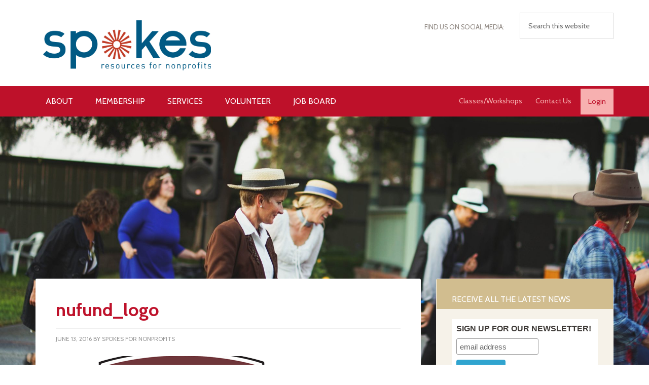

--- FILE ---
content_type: text/html; charset=UTF-8
request_url: https://www.spokesfornonprofits.org/donors/nufund_logo-2/
body_size: 10904
content:
<!DOCTYPE html>
<html lang="en-US">
<head >
<meta charset="UTF-8" />
<meta name="viewport" content="width=device-width, initial-scale=1" />
<meta name='robots' content='index, follow, max-image-preview:large, max-snippet:-1, max-video-preview:-1' />
	<style>img:is([sizes="auto" i], [sizes^="auto," i]) { contain-intrinsic-size: 3000px 1500px }</style>
	
	<!-- This site is optimized with the Yoast SEO plugin v26.2 - https://yoast.com/wordpress/plugins/seo/ -->
	<title>nufund_logo - Spokes | Resources for Nonprofits</title>
	<link rel="canonical" href="https://www.spokesfornonprofits.org/donors/nufund_logo-2/" />
	<meta property="og:locale" content="en_US" />
	<meta property="og:type" content="article" />
	<meta property="og:title" content="nufund_logo - Spokes | Resources for Nonprofits" />
	<meta property="og:url" content="https://www.spokesfornonprofits.org/donors/nufund_logo-2/" />
	<meta property="og:site_name" content="Spokes | Resources for Nonprofits" />
	<meta property="article:publisher" content="http://www.facebook.com/Spokesfornonprofits" />
	<meta property="og:image" content="https://www.spokesfornonprofits.org/donors/nufund_logo-2" />
	<meta property="og:image:width" content="500" />
	<meta property="og:image:height" content="500" />
	<meta property="og:image:type" content="image/png" />
	<script type="application/ld+json" class="yoast-schema-graph">{"@context":"https://schema.org","@graph":[{"@type":"WebPage","@id":"https://www.spokesfornonprofits.org/donors/nufund_logo-2/","url":"https://www.spokesfornonprofits.org/donors/nufund_logo-2/","name":"nufund_logo - Spokes | Resources for Nonprofits","isPartOf":{"@id":"https://www.spokesfornonprofits.org/#website"},"primaryImageOfPage":{"@id":"https://www.spokesfornonprofits.org/donors/nufund_logo-2/#primaryimage"},"image":{"@id":"https://www.spokesfornonprofits.org/donors/nufund_logo-2/#primaryimage"},"thumbnailUrl":"https://www.spokesfornonprofits.org/wp-content/uploads/2012/01/nufund_logo.png","datePublished":"2016-06-13T19:22:50+00:00","breadcrumb":{"@id":"https://www.spokesfornonprofits.org/donors/nufund_logo-2/#breadcrumb"},"inLanguage":"en-US","potentialAction":[{"@type":"ReadAction","target":["https://www.spokesfornonprofits.org/donors/nufund_logo-2/"]}]},{"@type":"ImageObject","inLanguage":"en-US","@id":"https://www.spokesfornonprofits.org/donors/nufund_logo-2/#primaryimage","url":"https://www.spokesfornonprofits.org/wp-content/uploads/2012/01/nufund_logo.png","contentUrl":"https://www.spokesfornonprofits.org/wp-content/uploads/2012/01/nufund_logo.png","width":500,"height":500},{"@type":"BreadcrumbList","@id":"https://www.spokesfornonprofits.org/donors/nufund_logo-2/#breadcrumb","itemListElement":[{"@type":"ListItem","position":1,"name":"Home","item":"https://www.spokesfornonprofits.org/"},{"@type":"ListItem","position":2,"name":"Our Generous Donors","item":"https://www.spokesfornonprofits.org/donors/"},{"@type":"ListItem","position":3,"name":"nufund_logo"}]},{"@type":"WebSite","@id":"https://www.spokesfornonprofits.org/#website","url":"https://www.spokesfornonprofits.org/","name":"Spokes | Resources for Nonprofits","description":"Empowering nonprofits to achieve their missions.","potentialAction":[{"@type":"SearchAction","target":{"@type":"EntryPoint","urlTemplate":"https://www.spokesfornonprofits.org/?s={search_term_string}"},"query-input":{"@type":"PropertyValueSpecification","valueRequired":true,"valueName":"search_term_string"}}],"inLanguage":"en-US"}]}</script>
	<!-- / Yoast SEO plugin. -->


<link rel='dns-prefetch' href='//platform-api.sharethis.com' />
<link rel='dns-prefetch' href='//www.googletagmanager.com' />
<link rel='dns-prefetch' href='//fonts.googleapis.com' />
<script type="text/javascript">
/* <![CDATA[ */
window._wpemojiSettings = {"baseUrl":"https:\/\/s.w.org\/images\/core\/emoji\/16.0.1\/72x72\/","ext":".png","svgUrl":"https:\/\/s.w.org\/images\/core\/emoji\/16.0.1\/svg\/","svgExt":".svg","source":{"concatemoji":"https:\/\/www.spokesfornonprofits.org\/wp-includes\/js\/wp-emoji-release.min.js?ver=6.8.3"}};
/*! This file is auto-generated */
!function(s,n){var o,i,e;function c(e){try{var t={supportTests:e,timestamp:(new Date).valueOf()};sessionStorage.setItem(o,JSON.stringify(t))}catch(e){}}function p(e,t,n){e.clearRect(0,0,e.canvas.width,e.canvas.height),e.fillText(t,0,0);var t=new Uint32Array(e.getImageData(0,0,e.canvas.width,e.canvas.height).data),a=(e.clearRect(0,0,e.canvas.width,e.canvas.height),e.fillText(n,0,0),new Uint32Array(e.getImageData(0,0,e.canvas.width,e.canvas.height).data));return t.every(function(e,t){return e===a[t]})}function u(e,t){e.clearRect(0,0,e.canvas.width,e.canvas.height),e.fillText(t,0,0);for(var n=e.getImageData(16,16,1,1),a=0;a<n.data.length;a++)if(0!==n.data[a])return!1;return!0}function f(e,t,n,a){switch(t){case"flag":return n(e,"\ud83c\udff3\ufe0f\u200d\u26a7\ufe0f","\ud83c\udff3\ufe0f\u200b\u26a7\ufe0f")?!1:!n(e,"\ud83c\udde8\ud83c\uddf6","\ud83c\udde8\u200b\ud83c\uddf6")&&!n(e,"\ud83c\udff4\udb40\udc67\udb40\udc62\udb40\udc65\udb40\udc6e\udb40\udc67\udb40\udc7f","\ud83c\udff4\u200b\udb40\udc67\u200b\udb40\udc62\u200b\udb40\udc65\u200b\udb40\udc6e\u200b\udb40\udc67\u200b\udb40\udc7f");case"emoji":return!a(e,"\ud83e\udedf")}return!1}function g(e,t,n,a){var r="undefined"!=typeof WorkerGlobalScope&&self instanceof WorkerGlobalScope?new OffscreenCanvas(300,150):s.createElement("canvas"),o=r.getContext("2d",{willReadFrequently:!0}),i=(o.textBaseline="top",o.font="600 32px Arial",{});return e.forEach(function(e){i[e]=t(o,e,n,a)}),i}function t(e){var t=s.createElement("script");t.src=e,t.defer=!0,s.head.appendChild(t)}"undefined"!=typeof Promise&&(o="wpEmojiSettingsSupports",i=["flag","emoji"],n.supports={everything:!0,everythingExceptFlag:!0},e=new Promise(function(e){s.addEventListener("DOMContentLoaded",e,{once:!0})}),new Promise(function(t){var n=function(){try{var e=JSON.parse(sessionStorage.getItem(o));if("object"==typeof e&&"number"==typeof e.timestamp&&(new Date).valueOf()<e.timestamp+604800&&"object"==typeof e.supportTests)return e.supportTests}catch(e){}return null}();if(!n){if("undefined"!=typeof Worker&&"undefined"!=typeof OffscreenCanvas&&"undefined"!=typeof URL&&URL.createObjectURL&&"undefined"!=typeof Blob)try{var e="postMessage("+g.toString()+"("+[JSON.stringify(i),f.toString(),p.toString(),u.toString()].join(",")+"));",a=new Blob([e],{type:"text/javascript"}),r=new Worker(URL.createObjectURL(a),{name:"wpTestEmojiSupports"});return void(r.onmessage=function(e){c(n=e.data),r.terminate(),t(n)})}catch(e){}c(n=g(i,f,p,u))}t(n)}).then(function(e){for(var t in e)n.supports[t]=e[t],n.supports.everything=n.supports.everything&&n.supports[t],"flag"!==t&&(n.supports.everythingExceptFlag=n.supports.everythingExceptFlag&&n.supports[t]);n.supports.everythingExceptFlag=n.supports.everythingExceptFlag&&!n.supports.flag,n.DOMReady=!1,n.readyCallback=function(){n.DOMReady=!0}}).then(function(){return e}).then(function(){var e;n.supports.everything||(n.readyCallback(),(e=n.source||{}).concatemoji?t(e.concatemoji):e.wpemoji&&e.twemoji&&(t(e.twemoji),t(e.wpemoji)))}))}((window,document),window._wpemojiSettings);
/* ]]> */
</script>

<link rel='stylesheet' id='spokes-pro-theme-css' href='https://www.spokesfornonprofits.org/wp-content/themes/spokes-pro/style.css?ver=3.1' type='text/css' media='all' />
<style id='wp-emoji-styles-inline-css' type='text/css'>

	img.wp-smiley, img.emoji {
		display: inline !important;
		border: none !important;
		box-shadow: none !important;
		height: 1em !important;
		width: 1em !important;
		margin: 0 0.07em !important;
		vertical-align: -0.1em !important;
		background: none !important;
		padding: 0 !important;
	}
</style>
<link rel='stylesheet' id='wp-block-library-css' href='https://www.spokesfornonprofits.org/wp-includes/css/dist/block-library/style.min.css?ver=6.8.3' type='text/css' media='all' />
<style id='classic-theme-styles-inline-css' type='text/css'>
/*! This file is auto-generated */
.wp-block-button__link{color:#fff;background-color:#32373c;border-radius:9999px;box-shadow:none;text-decoration:none;padding:calc(.667em + 2px) calc(1.333em + 2px);font-size:1.125em}.wp-block-file__button{background:#32373c;color:#fff;text-decoration:none}
</style>
<link rel='stylesheet' id='wp-components-css' href='https://www.spokesfornonprofits.org/wp-includes/css/dist/components/style.min.css?ver=6.8.3' type='text/css' media='all' />
<link rel='stylesheet' id='wp-preferences-css' href='https://www.spokesfornonprofits.org/wp-includes/css/dist/preferences/style.min.css?ver=6.8.3' type='text/css' media='all' />
<link rel='stylesheet' id='wp-block-editor-css' href='https://www.spokesfornonprofits.org/wp-includes/css/dist/block-editor/style.min.css?ver=6.8.3' type='text/css' media='all' />
<link rel='stylesheet' id='wp-reusable-blocks-css' href='https://www.spokesfornonprofits.org/wp-includes/css/dist/reusable-blocks/style.min.css?ver=6.8.3' type='text/css' media='all' />
<link rel='stylesheet' id='wp-patterns-css' href='https://www.spokesfornonprofits.org/wp-includes/css/dist/patterns/style.min.css?ver=6.8.3' type='text/css' media='all' />
<link rel='stylesheet' id='wp-editor-css' href='https://www.spokesfornonprofits.org/wp-includes/css/dist/editor/style.min.css?ver=6.8.3' type='text/css' media='all' />
<link rel='stylesheet' id='sjb_shortcode_block-cgb-style-css-css' href='https://www.spokesfornonprofits.org/wp-content/plugins/simple-job-board/sjb-block/dist/blocks.style.build.css' type='text/css' media='all' />
<style id='global-styles-inline-css' type='text/css'>
:root{--wp--preset--aspect-ratio--square: 1;--wp--preset--aspect-ratio--4-3: 4/3;--wp--preset--aspect-ratio--3-4: 3/4;--wp--preset--aspect-ratio--3-2: 3/2;--wp--preset--aspect-ratio--2-3: 2/3;--wp--preset--aspect-ratio--16-9: 16/9;--wp--preset--aspect-ratio--9-16: 9/16;--wp--preset--color--black: #000000;--wp--preset--color--cyan-bluish-gray: #abb8c3;--wp--preset--color--white: #ffffff;--wp--preset--color--pale-pink: #f78da7;--wp--preset--color--vivid-red: #cf2e2e;--wp--preset--color--luminous-vivid-orange: #ff6900;--wp--preset--color--luminous-vivid-amber: #fcb900;--wp--preset--color--light-green-cyan: #7bdcb5;--wp--preset--color--vivid-green-cyan: #00d084;--wp--preset--color--pale-cyan-blue: #8ed1fc;--wp--preset--color--vivid-cyan-blue: #0693e3;--wp--preset--color--vivid-purple: #9b51e0;--wp--preset--gradient--vivid-cyan-blue-to-vivid-purple: linear-gradient(135deg,rgba(6,147,227,1) 0%,rgb(155,81,224) 100%);--wp--preset--gradient--light-green-cyan-to-vivid-green-cyan: linear-gradient(135deg,rgb(122,220,180) 0%,rgb(0,208,130) 100%);--wp--preset--gradient--luminous-vivid-amber-to-luminous-vivid-orange: linear-gradient(135deg,rgba(252,185,0,1) 0%,rgba(255,105,0,1) 100%);--wp--preset--gradient--luminous-vivid-orange-to-vivid-red: linear-gradient(135deg,rgba(255,105,0,1) 0%,rgb(207,46,46) 100%);--wp--preset--gradient--very-light-gray-to-cyan-bluish-gray: linear-gradient(135deg,rgb(238,238,238) 0%,rgb(169,184,195) 100%);--wp--preset--gradient--cool-to-warm-spectrum: linear-gradient(135deg,rgb(74,234,220) 0%,rgb(151,120,209) 20%,rgb(207,42,186) 40%,rgb(238,44,130) 60%,rgb(251,105,98) 80%,rgb(254,248,76) 100%);--wp--preset--gradient--blush-light-purple: linear-gradient(135deg,rgb(255,206,236) 0%,rgb(152,150,240) 100%);--wp--preset--gradient--blush-bordeaux: linear-gradient(135deg,rgb(254,205,165) 0%,rgb(254,45,45) 50%,rgb(107,0,62) 100%);--wp--preset--gradient--luminous-dusk: linear-gradient(135deg,rgb(255,203,112) 0%,rgb(199,81,192) 50%,rgb(65,88,208) 100%);--wp--preset--gradient--pale-ocean: linear-gradient(135deg,rgb(255,245,203) 0%,rgb(182,227,212) 50%,rgb(51,167,181) 100%);--wp--preset--gradient--electric-grass: linear-gradient(135deg,rgb(202,248,128) 0%,rgb(113,206,126) 100%);--wp--preset--gradient--midnight: linear-gradient(135deg,rgb(2,3,129) 0%,rgb(40,116,252) 100%);--wp--preset--font-size--small: 13px;--wp--preset--font-size--medium: 20px;--wp--preset--font-size--large: 36px;--wp--preset--font-size--x-large: 42px;--wp--preset--spacing--20: 0.44rem;--wp--preset--spacing--30: 0.67rem;--wp--preset--spacing--40: 1rem;--wp--preset--spacing--50: 1.5rem;--wp--preset--spacing--60: 2.25rem;--wp--preset--spacing--70: 3.38rem;--wp--preset--spacing--80: 5.06rem;--wp--preset--shadow--natural: 6px 6px 9px rgba(0, 0, 0, 0.2);--wp--preset--shadow--deep: 12px 12px 50px rgba(0, 0, 0, 0.4);--wp--preset--shadow--sharp: 6px 6px 0px rgba(0, 0, 0, 0.2);--wp--preset--shadow--outlined: 6px 6px 0px -3px rgba(255, 255, 255, 1), 6px 6px rgba(0, 0, 0, 1);--wp--preset--shadow--crisp: 6px 6px 0px rgba(0, 0, 0, 1);}:where(.is-layout-flex){gap: 0.5em;}:where(.is-layout-grid){gap: 0.5em;}body .is-layout-flex{display: flex;}.is-layout-flex{flex-wrap: wrap;align-items: center;}.is-layout-flex > :is(*, div){margin: 0;}body .is-layout-grid{display: grid;}.is-layout-grid > :is(*, div){margin: 0;}:where(.wp-block-columns.is-layout-flex){gap: 2em;}:where(.wp-block-columns.is-layout-grid){gap: 2em;}:where(.wp-block-post-template.is-layout-flex){gap: 1.25em;}:where(.wp-block-post-template.is-layout-grid){gap: 1.25em;}.has-black-color{color: var(--wp--preset--color--black) !important;}.has-cyan-bluish-gray-color{color: var(--wp--preset--color--cyan-bluish-gray) !important;}.has-white-color{color: var(--wp--preset--color--white) !important;}.has-pale-pink-color{color: var(--wp--preset--color--pale-pink) !important;}.has-vivid-red-color{color: var(--wp--preset--color--vivid-red) !important;}.has-luminous-vivid-orange-color{color: var(--wp--preset--color--luminous-vivid-orange) !important;}.has-luminous-vivid-amber-color{color: var(--wp--preset--color--luminous-vivid-amber) !important;}.has-light-green-cyan-color{color: var(--wp--preset--color--light-green-cyan) !important;}.has-vivid-green-cyan-color{color: var(--wp--preset--color--vivid-green-cyan) !important;}.has-pale-cyan-blue-color{color: var(--wp--preset--color--pale-cyan-blue) !important;}.has-vivid-cyan-blue-color{color: var(--wp--preset--color--vivid-cyan-blue) !important;}.has-vivid-purple-color{color: var(--wp--preset--color--vivid-purple) !important;}.has-black-background-color{background-color: var(--wp--preset--color--black) !important;}.has-cyan-bluish-gray-background-color{background-color: var(--wp--preset--color--cyan-bluish-gray) !important;}.has-white-background-color{background-color: var(--wp--preset--color--white) !important;}.has-pale-pink-background-color{background-color: var(--wp--preset--color--pale-pink) !important;}.has-vivid-red-background-color{background-color: var(--wp--preset--color--vivid-red) !important;}.has-luminous-vivid-orange-background-color{background-color: var(--wp--preset--color--luminous-vivid-orange) !important;}.has-luminous-vivid-amber-background-color{background-color: var(--wp--preset--color--luminous-vivid-amber) !important;}.has-light-green-cyan-background-color{background-color: var(--wp--preset--color--light-green-cyan) !important;}.has-vivid-green-cyan-background-color{background-color: var(--wp--preset--color--vivid-green-cyan) !important;}.has-pale-cyan-blue-background-color{background-color: var(--wp--preset--color--pale-cyan-blue) !important;}.has-vivid-cyan-blue-background-color{background-color: var(--wp--preset--color--vivid-cyan-blue) !important;}.has-vivid-purple-background-color{background-color: var(--wp--preset--color--vivid-purple) !important;}.has-black-border-color{border-color: var(--wp--preset--color--black) !important;}.has-cyan-bluish-gray-border-color{border-color: var(--wp--preset--color--cyan-bluish-gray) !important;}.has-white-border-color{border-color: var(--wp--preset--color--white) !important;}.has-pale-pink-border-color{border-color: var(--wp--preset--color--pale-pink) !important;}.has-vivid-red-border-color{border-color: var(--wp--preset--color--vivid-red) !important;}.has-luminous-vivid-orange-border-color{border-color: var(--wp--preset--color--luminous-vivid-orange) !important;}.has-luminous-vivid-amber-border-color{border-color: var(--wp--preset--color--luminous-vivid-amber) !important;}.has-light-green-cyan-border-color{border-color: var(--wp--preset--color--light-green-cyan) !important;}.has-vivid-green-cyan-border-color{border-color: var(--wp--preset--color--vivid-green-cyan) !important;}.has-pale-cyan-blue-border-color{border-color: var(--wp--preset--color--pale-cyan-blue) !important;}.has-vivid-cyan-blue-border-color{border-color: var(--wp--preset--color--vivid-cyan-blue) !important;}.has-vivid-purple-border-color{border-color: var(--wp--preset--color--vivid-purple) !important;}.has-vivid-cyan-blue-to-vivid-purple-gradient-background{background: var(--wp--preset--gradient--vivid-cyan-blue-to-vivid-purple) !important;}.has-light-green-cyan-to-vivid-green-cyan-gradient-background{background: var(--wp--preset--gradient--light-green-cyan-to-vivid-green-cyan) !important;}.has-luminous-vivid-amber-to-luminous-vivid-orange-gradient-background{background: var(--wp--preset--gradient--luminous-vivid-amber-to-luminous-vivid-orange) !important;}.has-luminous-vivid-orange-to-vivid-red-gradient-background{background: var(--wp--preset--gradient--luminous-vivid-orange-to-vivid-red) !important;}.has-very-light-gray-to-cyan-bluish-gray-gradient-background{background: var(--wp--preset--gradient--very-light-gray-to-cyan-bluish-gray) !important;}.has-cool-to-warm-spectrum-gradient-background{background: var(--wp--preset--gradient--cool-to-warm-spectrum) !important;}.has-blush-light-purple-gradient-background{background: var(--wp--preset--gradient--blush-light-purple) !important;}.has-blush-bordeaux-gradient-background{background: var(--wp--preset--gradient--blush-bordeaux) !important;}.has-luminous-dusk-gradient-background{background: var(--wp--preset--gradient--luminous-dusk) !important;}.has-pale-ocean-gradient-background{background: var(--wp--preset--gradient--pale-ocean) !important;}.has-electric-grass-gradient-background{background: var(--wp--preset--gradient--electric-grass) !important;}.has-midnight-gradient-background{background: var(--wp--preset--gradient--midnight) !important;}.has-small-font-size{font-size: var(--wp--preset--font-size--small) !important;}.has-medium-font-size{font-size: var(--wp--preset--font-size--medium) !important;}.has-large-font-size{font-size: var(--wp--preset--font-size--large) !important;}.has-x-large-font-size{font-size: var(--wp--preset--font-size--x-large) !important;}
:where(.wp-block-post-template.is-layout-flex){gap: 1.25em;}:where(.wp-block-post-template.is-layout-grid){gap: 1.25em;}
:where(.wp-block-columns.is-layout-flex){gap: 2em;}:where(.wp-block-columns.is-layout-grid){gap: 2em;}
:root :where(.wp-block-pullquote){font-size: 1.5em;line-height: 1.6;}
</style>
<link rel='stylesheet' id='all-in-one-event-calendar-theme-css' href='https://www.spokesfornonprofits.org/wp-content/plugins/all-in-one-event-calendar/apiki/dist/styles/theme.css?ver=1715207822' type='text/css' media='all' />
<link rel='stylesheet' id='simple-job-board-google-fonts-css' href='https://fonts.googleapis.com/css?family=Roboto%3A100%2C100i%2C300%2C300i%2C400%2C400i%2C500%2C500i%2C700%2C700i%2C900%2C900i&#038;ver=2.13.9' type='text/css' media='all' />
<link rel='stylesheet' id='sjb-fontawesome-css' href='https://www.spokesfornonprofits.org/wp-content/plugins/simple-job-board/includes/css/font-awesome.min.css?ver=5.15.4' type='text/css' media='all' />
<link rel='stylesheet' id='simple-job-board-jquery-ui-css' href='https://www.spokesfornonprofits.org/wp-content/plugins/simple-job-board/public/css/jquery-ui.css?ver=1.12.1' type='text/css' media='all' />
<link rel='stylesheet' id='simple-job-board-frontend-css' href='https://www.spokesfornonprofits.org/wp-content/plugins/simple-job-board/public/css/simple-job-board-public.css?ver=3.0.0' type='text/css' media='all' />
<link rel='stylesheet' id='dashicons-css' href='https://www.spokesfornonprofits.org/wp-includes/css/dashicons.min.css?ver=6.8.3' type='text/css' media='all' />
<link rel='stylesheet' id='google-fonts-css' href='//fonts.googleapis.com/css?family=Cabin%3A400%2C700%2C400italic%2C700italic&#038;ver=3.1' type='text/css' media='all' />
<link rel='stylesheet' id='spokes_suite_social_icons_css-css' href='https://www.spokesfornonprofits.org/wp-content/plugins/spokes-suite/lib/../css/social_media.css?ver=6.8.3' type='text/css' media='all' />
<link rel='stylesheet' id='tablepress-default-css' href='https://www.spokesfornonprofits.org/wp-content/plugins/tablepress/css/build/default.css?ver=3.2.5' type='text/css' media='all' />
<link rel='stylesheet' id='flick-css' href='https://www.spokesfornonprofits.org/wp-content/plugins/mailchimp/assets/css/flick/flick.css?ver=2.0.1' type='text/css' media='all' />
<link rel='stylesheet' id='mailchimp_sf_main_css-css' href='https://www.spokesfornonprofits.org/wp-content/plugins/mailchimp/assets/css/frontend.css?ver=2.0.1' type='text/css' media='all' />
<script type="text/javascript" src="https://www.spokesfornonprofits.org/wp-includes/js/jquery/jquery.min.js?ver=3.7.1" id="jquery-core-js"></script>
<script type="text/javascript" src="https://www.spokesfornonprofits.org/wp-includes/js/jquery/jquery-migrate.min.js?ver=3.4.1" id="jquery-migrate-js"></script>
<script type="text/javascript" src="https://www.spokesfornonprofits.org/wp-content/themes/spokes-pro/js/responsive-menu.js?ver=1.0.0" id="spokes-responsive-menu-js"></script>
<script type="text/javascript" src="//platform-api.sharethis.com/js/sharethis.js#source=googleanalytics-wordpress#product=ga&amp;property=5f303a09393162001291e45b" id="googleanalytics-platform-sharethis-js"></script>

<!-- Google tag (gtag.js) snippet added by Site Kit -->
<!-- Google Analytics snippet added by Site Kit -->
<script type="text/javascript" src="https://www.googletagmanager.com/gtag/js?id=G-2YE191Q7LX" id="google_gtagjs-js" async></script>
<script type="text/javascript" id="google_gtagjs-js-after">
/* <![CDATA[ */
window.dataLayer = window.dataLayer || [];function gtag(){dataLayer.push(arguments);}
gtag("set","linker",{"domains":["www.spokesfornonprofits.org"]});
gtag("js", new Date());
gtag("set", "developer_id.dZTNiMT", true);
gtag("config", "G-2YE191Q7LX");
/* ]]> */
</script>
<link rel="https://api.w.org/" href="https://www.spokesfornonprofits.org/wp-json/" /><link rel="alternate" title="JSON" type="application/json" href="https://www.spokesfornonprofits.org/wp-json/wp/v2/media/2328" /><link rel='shortlink' href='https://www.spokesfornonprofits.org/?p=2328' />
<link rel="alternate" title="oEmbed (JSON)" type="application/json+oembed" href="https://www.spokesfornonprofits.org/wp-json/oembed/1.0/embed?url=https%3A%2F%2Fwww.spokesfornonprofits.org%2Fdonors%2Fnufund_logo-2%2F" />
<link rel="alternate" title="oEmbed (XML)" type="text/xml+oembed" href="https://www.spokesfornonprofits.org/wp-json/oembed/1.0/embed?url=https%3A%2F%2Fwww.spokesfornonprofits.org%2Fdonors%2Fnufund_logo-2%2F&#038;format=xml" />
<meta name="generator" content="Site Kit by Google 1.164.0" />            
                                                        <script>
(function() {
	(function (i, s, o, g, r, a, m) {
		i['GoogleAnalyticsObject'] = r;
		i[r] = i[r] || function () {
				(i[r].q = i[r].q || []).push(arguments)
			}, i[r].l = 1 * new Date();
		a = s.createElement(o),
			m = s.getElementsByTagName(o)[0];
		a.async = 1;
		a.src = g;
		m.parentNode.insertBefore(a, m)
	})(window, document, 'script', 'https://google-analytics.com/analytics.js', 'ga');

	ga('create', 'UA-139421595-1', 'auto');
			ga('send', 'pageview');
	})();
</script>
<style type="text/css">.broken_link, a.broken_link {
	text-decoration: line-through;
}</style><style type="text/css">.site-title a { background: url(https://www.spokesfornonprofits.org/wp-content/uploads/2015/02/Spokes_Logo_Large.jpg) no-repeat; }</style>
<link rel="icon" href="https://www.spokesfornonprofits.org/wp-content/uploads/2024/06/spokes_favicon.jpg" sizes="32x32" />
<link rel="icon" href="https://www.spokesfornonprofits.org/wp-content/uploads/2024/06/spokes_favicon.jpg" sizes="192x192" />
<link rel="apple-touch-icon" href="https://www.spokesfornonprofits.org/wp-content/uploads/2024/06/spokes_favicon.jpg" />
<meta name="msapplication-TileImage" content="https://www.spokesfornonprofits.org/wp-content/uploads/2024/06/spokes_favicon.jpg" />
		<style type="text/css" id="wp-custom-css">
			



@media only screen and (max-width: 1023px)
.genesis-nav-menu li.right, .genesis-nav-menu li.small {
    display: block !important;
}		</style>
		</head>
<body class="attachment wp-singular attachment-template-default attachmentid-2328 attachment-png wp-theme-genesis wp-child-theme-spokes-pro spokes-pro metaslider-plugin custom-header content-sidebar genesis-breadcrumbs-hidden genesis-footer-widgets-visible"><div class="site-container"><header class="site-header"><div class="wrap"><div class="title-area"><p class="site-title"><a href="https://www.spokesfornonprofits.org/">Spokes | Resources for Nonprofits</a></p></div><div class="widget-area header-widget-area"><section id="black-studio-tinymce-9" class="widget widget_black_studio_tinymce"><div class="widget-wrap"><div class="textwidget"></div></div></section>
<section id="search-2" class="widget widget_search"><div class="widget-wrap"><form class="search-form" method="get" action="https://www.spokesfornonprofits.org/" role="search"><input class="search-form-input" type="search" name="s" id="searchform-1" placeholder="Search this website"><input class="search-form-submit" type="submit" value="Search"><meta content="https://www.spokesfornonprofits.org/?s={s}"></form></div></section>

  		<section id="social_media" class="widget widget_social_media">

	  		<p>Find Us On Social Media:</p>
	  		
     	</section>

    </div></div></header><nav class="nav-primary" aria-label="Main"><div class="wrap"><ul id="menu-spokes" class="menu genesis-nav-menu menu-primary"><li id="menu-item-1804" class="menu-item menu-item-type-post_type menu-item-object-page menu-item-has-children menu-item-1804"><a href="https://www.spokesfornonprofits.org/what-do-we-do/"><span >About</span></a>
<ul class="sub-menu">
	<li id="menu-item-1990" class="menu-item menu-item-type-post_type menu-item-object-page menu-item-1990"><a href="https://www.spokesfornonprofits.org/about-us/history-of-spokes/"><span >History of Spokes</span></a></li>
	<li id="menu-item-6488" class="menu-item menu-item-type-post_type menu-item-object-page menu-item-6488"><a href="https://www.spokesfornonprofits.org/annual-report/"><span >Annual Report</span></a></li>
	<li id="menu-item-7032" class="menu-item menu-item-type-post_type menu-item-object-page menu-item-7032"><a href="https://www.spokesfornonprofits.org/upcoming-events/meet-our-expert-volunteer-faculty/"><span >Meet Our Expert Volunteer Faculty</span></a></li>
	<li id="menu-item-1785" class="menu-item menu-item-type-post_type menu-item-object-page menu-item-1785"><a href="https://www.spokesfornonprofits.org/board-and-staff/"><span >Staff &#038; Board of Directors</span></a></li>
	<li id="menu-item-6337" class="menu-item menu-item-type-custom menu-item-object-custom menu-item-6337"><a href="https://us14.campaign-archive.com/home/?u=762d2c271d1d23005531c527f&#038;id=f11d4400aa"><span >News</span></a></li>
	<li id="menu-item-1780" class="menu-item menu-item-type-post_type menu-item-object-page menu-item-has-children menu-item-1780"><a href="https://www.spokesfornonprofits.org/faqs/"><span >Frequently Asked Questions</span></a>
	<ul class="sub-menu">
		<li id="menu-item-6903" class="menu-item menu-item-type-custom menu-item-object-custom menu-item-6903"><a href="https://docs.google.com/document/d/e/2PACX-1vTl-cTo-QHUZuuxB4cRbls7RvU92O3MC4E5oPamKwySeUbebNi4pjfmDQgF0jdwCQK33BB1xQKImiyl/pub"><span >Organizational Membership FAQs</span></a></li>
	</ul>
</li>
	<li id="menu-item-6401" class="menu-item menu-item-type-post_type menu-item-object-page menu-item-6401"><a href="https://www.spokesfornonprofits.org/spokes-privacy-policy/"><span >Spokes’ Privacy Policy</span></a></li>
	<li id="menu-item-1808" class="menu-item menu-item-type-post_type menu-item-object-page menu-item-has-children menu-item-1808"><a href="https://www.spokesfornonprofits.org/how-can-you-help/"><span >Support Spokes</span></a>
	<ul class="sub-menu">
		<li id="menu-item-1793" class="menu-item menu-item-type-post_type menu-item-object-page menu-item-1793"><a href="https://www.spokesfornonprofits.org/donors/"><span >Our Generous Donors</span></a></li>
	</ul>
</li>
</ul>
</li>
<li id="menu-item-3151" class="menu-item menu-item-type-post_type menu-item-object-page menu-item-has-children menu-item-3151"><a href="https://www.spokesfornonprofits.org/membership/"><span >Membership</span></a>
<ul class="sub-menu">
	<li id="menu-item-2791" class="menu-item menu-item-type-post_type menu-item-object-page menu-item-2791"><a href="https://www.spokesfornonprofits.org/membership-benefits-2/"><span >Membership Benefits</span></a></li>
	<li id="menu-item-1791" class="menu-item menu-item-type-post_type menu-item-object-page menu-item-1791"><a href="https://www.spokesfornonprofits.org/spokes-members-directory/"><span >Our List of Members</span></a></li>
	<li id="menu-item-1876" class="menu-item menu-item-type-custom menu-item-object-custom menu-item-1876"><a href="https://www.spokesfornonprofits.org/testimonials/"><span >What Members Are Saying</span></a></li>
	<li id="menu-item-1875" class="menu-item menu-item-type-custom menu-item-object-custom menu-item-1875"><a href="https://www.spokesfornonprofits.org/success-stories/"><span >Member Success Stories</span></a></li>
</ul>
</li>
<li id="menu-item-3150" class="menu-item menu-item-type-post_type menu-item-object-page menu-item-has-children menu-item-3150"><a href="https://www.spokesfornonprofits.org/services-main/"><span >Services</span></a>
<ul class="sub-menu">
	<li id="menu-item-7323" class="menu-item menu-item-type-custom menu-item-object-custom menu-item-7323"><a href="https://slononprofits.org/"><span >SLO County Nonprofits Get it Done</span></a></li>
	<li id="menu-item-7029" class="menu-item menu-item-type-post_type menu-item-object-page menu-item-has-children menu-item-7029"><a href="https://www.spokesfornonprofits.org/the-value-of-nonprofit-board-service/"><span >Nonprofit Board Service</span></a>
	<ul class="sub-menu">
		<li id="menu-item-7299" class="menu-item menu-item-type-post_type menu-item-object-page menu-item-7299"><a href="https://www.spokesfornonprofits.org/upcoming-events/spokes-board-academy-2026/"><span >Spokes Board Academy 2026</span></a></li>
	</ul>
</li>
	<li id="menu-item-6494" class="menu-item menu-item-type-post_type menu-item-object-page menu-item-6494"><a href="https://www.spokesfornonprofits.org/major_events/"><span >Major Nonprofit Events</span></a></li>
	<li id="menu-item-2785" class="menu-item menu-item-type-post_type menu-item-object-page menu-item-2785"><a href="https://www.spokesfornonprofits.org/what-do-we-do/starting-a-nonprofit/"><span >Starting a Nonprofit</span></a></li>
	<li id="menu-item-6880" class="menu-item menu-item-type-custom menu-item-object-custom menu-item-6880"><a href="https://docs.google.com/document/d/e/2PACX-1vTGGXEgmvztqnKBybOxUjbVK-U_a9wyUkH2HPiSC9ejPWX_8HjvBrq1ggwO3hVJd7JdoeVDsT_ZEXv5/pub"><span >Meeting Spaces</span></a></li>
	<li id="menu-item-6894" class="menu-item menu-item-type-custom menu-item-object-custom menu-item-6894"><a href="https://docs.google.com/document/d/1-rbmDRUtdxwYsc0TJaopUR0VRUxd-q9qDX8lY8E6qc8/edit?tab=t.0#heading=h.oyqjdf5pnzx"><span >Special Resources for Uncertain Times</span></a></li>
	<li id="menu-item-1781" class="menu-item menu-item-type-post_type menu-item-object-page menu-item-1781"><a href="https://www.spokesfornonprofits.org/services/nonprofit-resource-links/"><span >General Nonprofit Resources</span></a></li>
</ul>
</li>
<li id="menu-item-2052" class="small login menu-item menu-item-type-custom menu-item-object-custom menu-item-2052"><a target="_blank" href="/member-login/"><span >Login</span></a></li>
<li id="menu-item-1779" class="small menu-item menu-item-type-post_type menu-item-object-page menu-item-1779"><a href="https://www.spokesfornonprofits.org/contact-us/"><span >Contact Us</span></a></li>
<li id="menu-item-6499" class="menu-item menu-item-type-post_type menu-item-object-page menu-item-6499"><a href="https://www.spokesfornonprofits.org/spokes-volunteer-faculty/"><span >Volunteer</span></a></li>
<li id="menu-item-1800" class="small menu-item menu-item-type-custom menu-item-object-custom menu-item-has-children menu-item-1800"><a href="https://spokesfornonprofits.z2systems.com/np/clients/spokesfornonprofits/publicaccess/eventCalendarBig.jsp"><span >Classes/Workshops</span></a>
<ul class="sub-menu">
	<li id="menu-item-7298" class="menu-item menu-item-type-post_type menu-item-object-page menu-item-7298"><a href="https://www.spokesfornonprofits.org/upcoming-events/spokes-board-academy-2026/"><span >Spokes Board Academy 2026</span></a></li>
</ul>
</li>
<li id="menu-item-7078" class="menu-item menu-item-type-post_type menu-item-object-page menu-item-has-children menu-item-7078"><a href="https://www.spokesfornonprofits.org/job-postings/"><span >Job Board</span></a>
<ul class="sub-menu">
	<li id="menu-item-7084" class="menu-item menu-item-type-post_type menu-item-object-page menu-item-7084"><a href="https://www.spokesfornonprofits.org/job-postings/"><span >Job Board</span></a></li>
</ul>
</li>
</ul></div></nav><div class="site-inner"><div class="wrap"><div class="content-sidebar-wrap">		<style>
			.site-inner {
				background: url(https://www.spokesfornonprofits.org/wp-content/uploads/2017/09/dsc01371_36920631670_o-2000x805.jpg) no-repeat;
			    background-size: 100% auto; 
			    background-position: top center;
				padding-top: 25%;
			}
		</style>
<main class="content"><article class="post-2328 attachment type-attachment status-inherit entry" aria-label="nufund_logo"><header class="entry-header"><h1 class="entry-title">nufund_logo</h1>
<p class="entry-meta"><time class="entry-time">June 13, 2016</time> by <span class="entry-author"><a href="https://www.spokesfornonprofits.org/author/staff/" class="entry-author-link" rel="author"><span class="entry-author-name">Spokes For Nonprofits</span></a></span>  </p></header><div class="entry-content"><p class="attachment"><a href='https://www.spokesfornonprofits.org/wp-content/uploads/2012/01/nufund_logo.png'><img decoding="async" width="500" height="450" src="https://www.spokesfornonprofits.org/wp-content/uploads/2012/01/nufund_logo-500x450.png" class="attachment-medium size-medium" alt="" /></a></p>
</div><footer class="entry-footer"></footer></article></main><aside class="sidebar sidebar-primary widget-area" role="complementary" aria-label="Primary Sidebar"><section id="text-2" class="widget widget_text"><div class="widget-wrap"><h4 class="widget-title widgettitle">Receive all the latest news</h4>
			<div class="textwidget"><!-- Begin MailChimp Signup Form -->
<link href="//cdn-images.mailchimp.com/embedcode/slim-10_7.css" rel="stylesheet" type="text/css">
<style type="text/css">
	#mc_embed_signup{background:#fff; clear:left; font:14px Helvetica,Arial,sans-serif; }
	/* Add your own MailChimp form style overrides in your site stylesheet or in this style block.
	   We recommend moving this block and the preceding CSS link to the HEAD of your HTML file. */
</style>
<div id="mc_embed_signup">
<form action="//spokesfornonprofits.us14.list-manage.com/subscribe/post?u=762d2c271d1d23005531c527f&amp;id=a12645aa04" method="post" id="mc-embedded-subscribe-form" name="mc-embedded-subscribe-form" class="validate" target="_blank" novalidate>
    <div id="mc_embed_signup_scroll">
	<label for="mce-EMAIL">SIGN UP FOR OUR NEWSLETTER!</label>
	<input type="email" value="" name="EMAIL" class="email" id="mce-EMAIL" placeholder="email address" required>
    <!-- real people should not fill this in and expect good things - do not remove this or risk form bot signups-->
    <div style="position: absolute; left: -5000px;" aria-hidden="true"><input type="text" name="b_762d2c271d1d23005531c527f_a12645aa04" tabindex="-1" value=""></div>
    <div class="clear"><input type="submit" value="Subscribe" name="subscribe" id="mc-embedded-subscribe" class="button"></div>
    </div>
</form>
</div>

<!--End mc_embed_signup--></div>
		</div></section>
<section id="black-studio-tinymce-23" class="widget widget_black_studio_tinymce"><div class="widget-wrap"><h4 class="widget-title widgettitle">Member Testimonial</h4>
<div class="textwidget"><p><div class="testimonial"><p>&#8220;There are currently more than 100 organizations that are members of the Veterans Collaborative, all with their own agendas and varying needs for support. Spokes is helping us to organize and meet all their diverse needs.&#8221;</p>
<cite><strong>Paul Worsham</strong><br/>SLO Veterans Service Collaborative<br/>San Luis Obispo</cite></div></p>
<p><div class="su-button-center"><a href="https://www.spokesfornonprofits.org/testimonials/" class="su-button su-button-style-flat su-button-wide" style="color:#FFFFFF;background-color:#2D89EF;border-color:#246ec0;border-radius:7px" target="_self"><span style="color:#FFFFFF;padding:0px 20px;font-size:16px;line-height:32px;border-color:#6cadf4;border-radius:7px;text-shadow:none"> What Else Are Members Saying?</span></a></div></p>
</div></div></section>
<section id="block-4" class="widget widget_block"><div class="widget-wrap">
<div class="wp-block-buttons is-content-justification-center is-layout-flex wp-block-buttons-is-layout-flex">
<div class="wp-block-button"><a class="wp-block-button__link" href="https://www.spokesfornonprofits.org/membership-benefits-2/">Learn about Spokes membership</a></div>
</div>
</div></section>
</aside></div></div></div><div class="sub-footer"><div class="wrap"><div class="sub-footer-full"><section id="black-studio-tinymce-10" class="widget widget_black_studio_tinymce"><div class="widget-wrap"><div class="textwidget"><h2 style="text-align: center;"><strong><p class="attachment"><a href='https://www.spokesfornonprofits.org/wp-content/uploads/2012/01/nufund_logo.png'><img loading="lazy" decoding="async" width="500" height="450" src="https://www.spokesfornonprofits.org/wp-content/uploads/2012/01/nufund_logo-500x450.png" class="attachment-medium size-medium" alt="" /></a></p>
<p>Guiding nonprofits to achieve their goals through support and expert resources.</p>
</strong></h2>
</div></div></section>
</div></div></div><div class="footer-widgets"><div class="wrap"><div class="widget-area footer-widgets-1 footer-widget-area"><section id="black-studio-tinymce-3" class="widget widget_black_studio_tinymce"><div class="widget-wrap"><h4 class="widget-title widgettitle">How Can We Make A Difference Together?</h4>
<div class="textwidget"><p>Spokes welcomes local professionals who would like to share their expertise in support of the nonprofit sector.</p>
<p><a href="https://www.spokesfornonprofits.org/how-can-you-help/" class="su-button su-button-style-flat su-button-wide" style="color:#FFFFFF;background-color:#2D89EF;border-color:#246ec0;border-radius:7px" target="_self"><span style="color:#FFFFFF;padding:0px 20px;font-size:16px;line-height:32px;border-color:#6cadf4;border-radius:7px;text-shadow:none"> Get Started Contributing</span></a></p>
</div></div></section>
</div><div class="widget-area footer-widgets-2 footer-widget-area">
		<section id="recent-posts-2" class="widget widget_recent_entries"><div class="widget-wrap">
		<h4 class="widget-title widgettitle">Recent Articles</h4>

		<ul>
											<li>
					<a href="https://www.spokesfornonprofits.org/public-charities-can-advocate-what-you-need-to-know/">Public Charities Can Advocate—What You Need to Know</a>
									</li>
											<li>
					<a href="https://www.spokesfornonprofits.org/financial-clarity-in-uncertain-times/">Financial Clarity in Uncertain Times</a>
									</li>
											<li>
					<a href="https://www.spokesfornonprofits.org/can-we-pay-a-director-to-work-for-us/">Can We Pay a Director to Work for Us</a>
									</li>
					</ul>

		</div></section>
</div></div></div><footer class="site-footer"><div class="wrap"><p class="attachment"><a href='https://www.spokesfornonprofits.org/wp-content/uploads/2012/01/nufund_logo.png'><img loading="lazy" decoding="async" width="500" height="450" src="https://www.spokesfornonprofits.org/wp-content/uploads/2012/01/nufund_logo-500x450.png" class="attachment-medium size-medium" alt="" /></a></p>
<p>Copyright &#x000A9;&nbsp;2026 <a href="https://www.spokesfornonprofits.org/">Spokes | Resources for Nonprofits</a>. All Rights Reserved.<br />
PO Box 5122, San Luis Obispo, CA 93403<br />
Hosting by <a href="https://www.ndic.com/" target="_blank" rel="noopener noreferrer">NDIC</a>.<br />
Photography by Nicole Boughton.</p>
</div></footer></div><script type="speculationrules">
{"prefetch":[{"source":"document","where":{"and":[{"href_matches":"\/*"},{"not":{"href_matches":["\/wp-*.php","\/wp-admin\/*","\/wp-content\/uploads\/*","\/wp-content\/*","\/wp-content\/plugins\/*","\/wp-content\/themes\/spokes-pro\/*","\/wp-content\/themes\/genesis\/*","\/*\\?(.+)"]}},{"not":{"selector_matches":"a[rel~=\"nofollow\"]"}},{"not":{"selector_matches":".no-prefetch, .no-prefetch a"}}]},"eagerness":"conservative"}]}
</script>
                                            <link rel='stylesheet' id='su-shortcodes-css' href='https://www.spokesfornonprofits.org/wp-content/plugins/shortcodes-ultimate/includes/css/shortcodes.css?ver=7.4.5' type='text/css' media='all' />
<script type="text/javascript" src="https://www.spokesfornonprofits.org/wp-includes/js/dist/hooks.min.js?ver=4d63a3d491d11ffd8ac6" id="wp-hooks-js"></script>
<script type="text/javascript" src="https://www.spokesfornonprofits.org/wp-includes/js/dist/i18n.min.js?ver=5e580eb46a90c2b997e6" id="wp-i18n-js"></script>
<script type="text/javascript" id="wp-i18n-js-after">
/* <![CDATA[ */
wp.i18n.setLocaleData( { 'text direction\u0004ltr': [ 'ltr' ] } );
/* ]]> */
</script>
<script type="text/javascript" src="https://www.spokesfornonprofits.org/wp-content/plugins/all-in-one-event-calendar/apiki/dist/theme.js?ver=1715207822" id="all-in-one-event-calendar-theme-js"></script>
<script type="text/javascript" src="https://www.spokesfornonprofits.org/wp-content/plugins/simple-job-board/public/js/jquery.validate.min.js?ver=1.19.5" id="jquery-validation-js"></script>
<script type="text/javascript" src="https://www.spokesfornonprofits.org/wp-includes/js/jquery/jquery.form.min.js?ver=4.3.0" id="jquery-form-js"></script>
<script type="text/javascript" src="https://www.spokesfornonprofits.org/wp-includes/js/jquery/ui/core.min.js?ver=1.13.3" id="jquery-ui-core-js"></script>
<script type="text/javascript" src="https://www.spokesfornonprofits.org/wp-includes/js/jquery/ui/datepicker.min.js?ver=1.13.3" id="jquery-ui-datepicker-js"></script>
<script type="text/javascript" id="jquery-ui-datepicker-js-after">
/* <![CDATA[ */
jQuery(function(jQuery){jQuery.datepicker.setDefaults({"closeText":"Close","currentText":"Today","monthNames":["January","February","March","April","May","June","July","August","September","October","November","December"],"monthNamesShort":["Jan","Feb","Mar","Apr","May","Jun","Jul","Aug","Sep","Oct","Nov","Dec"],"nextText":"Next","prevText":"Previous","dayNames":["Sunday","Monday","Tuesday","Wednesday","Thursday","Friday","Saturday"],"dayNamesShort":["Sun","Mon","Tue","Wed","Thu","Fri","Sat"],"dayNamesMin":["S","M","T","W","T","F","S"],"dateFormat":"MM d, yy","firstDay":1,"isRTL":false});});
/* ]]> */
</script>
<script type="text/javascript" id="mailchimp_sf_main_js-js-extra">
/* <![CDATA[ */
var mailchimpSF = {"ajax_url":"https:\/\/www.spokesfornonprofits.org\/","phone_validation_error":"Please enter a valid phone number."};
/* ]]> */
</script>
<script type="text/javascript" src="https://www.spokesfornonprofits.org/wp-content/plugins/mailchimp/assets/js/mailchimp.js?ver=2.0.1" id="mailchimp_sf_main_js-js"></script>
<script defer src="https://static.cloudflareinsights.com/beacon.min.js/vcd15cbe7772f49c399c6a5babf22c1241717689176015" integrity="sha512-ZpsOmlRQV6y907TI0dKBHq9Md29nnaEIPlkf84rnaERnq6zvWvPUqr2ft8M1aS28oN72PdrCzSjY4U6VaAw1EQ==" data-cf-beacon='{"version":"2024.11.0","token":"159c67b86da5439e89e168923a8f6551","r":1,"server_timing":{"name":{"cfCacheStatus":true,"cfEdge":true,"cfExtPri":true,"cfL4":true,"cfOrigin":true,"cfSpeedBrain":true},"location_startswith":null}}' crossorigin="anonymous"></script>
</body></html>


<!-- Page cached by LiteSpeed Cache 7.6.2 on 2026-01-30 22:09:28 -->

--- FILE ---
content_type: text/plain
request_url: https://www.google-analytics.com/j/collect?v=1&_v=j102&a=287405425&t=pageview&_s=1&dl=https%3A%2F%2Fwww.spokesfornonprofits.org%2Fdonors%2Fnufund_logo-2%2F&ul=en-us%40posix&dt=nufund_logo%20-%20Spokes%20%7C%20Resources%20for%20Nonprofits&sr=1280x720&vp=1280x720&_u=IEBAAEABAAAAACAAI~&jid=635222253&gjid=867082254&cid=1664552277.1769839770&tid=UA-139421595-1&_gid=1249870686.1769839770&_r=1&_slc=1&z=1472110207
body_size: -288
content:
2,cG-SXML3YWGMW